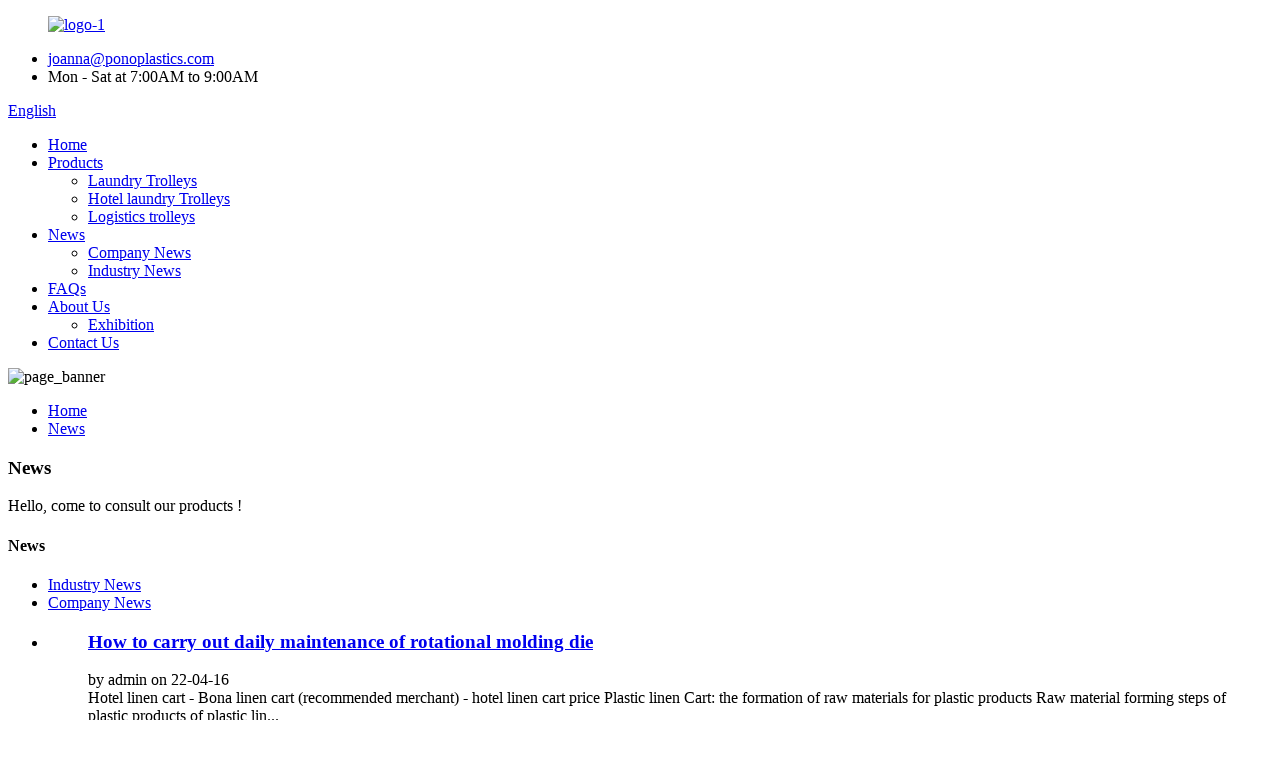

--- FILE ---
content_type: text/css
request_url: https://www.ponoplastics.com/uploads/bb-plugin/cache/1235-layout-partial.css?ver=2a6ea6ba8aaf80e5947a71c7362b692c
body_size: 334
content:
 .fl-node-625a929a51a86 > .fl-row-content-wrap {padding-top:0px;padding-right:0px;padding-bottom:0px;padding-left:0px;}.fl-node-625a929a51bc9 {width: 100%;}.fl-node-625a929a51b02 {width: 100%;}.fl-module-heading .fl-heading {padding: 0 !important;margin: 0 !important;}.fl-node-625a929a51c06.fl-module-heading .fl-heading {text-align: left;}.fl-node-625a929a51c43 .fl-separator {border-top:1px solid #cccccc;filter: alpha(opacity = 100);opacity: 1;margin: auto;}

--- FILE ---
content_type: text/css
request_url: https://www.ponoplastics.com/uploads/bb-plugin/cache/1231-layout-partial.css?ver=d53efc856d24f328d2d1463726e47d2c
body_size: 448
content:
 .fl-node-625a92032f80c > .fl-row-content-wrap {padding-top:0px;padding-right:0px;padding-bottom:0px;padding-left:0px;}.fl-node-625a9215bb5f4 {width: 100%;}.fl-node-625a9203301b5 {width: 100%;}.fl-node-625a9253cd598 {width: 46.57%;}.fl-node-625a9253cd5da {width: 53.43%;}.fl-node-62d9fd412700a {width: 100%;}.fl-module-heading .fl-heading {padding: 0 !important;margin: 0 !important;}.fl-node-625a9215bb3bc.fl-module-heading .fl-heading {text-align: left;}.fl-node-625a92284886b .fl-separator {border-top:1px solid #cccccc;filter: alpha(opacity = 100);opacity: 1;margin: auto;}